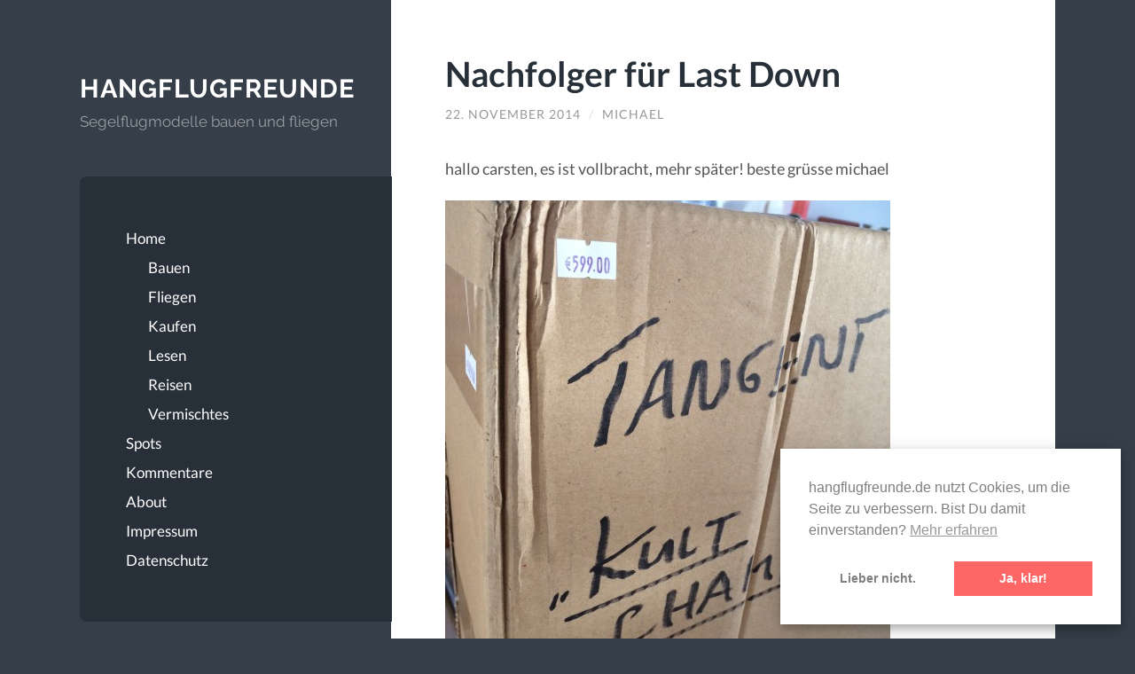

--- FILE ---
content_type: text/html; charset=UTF-8
request_url: https://www.hangflugfreunde.de/nachfolger-fuer-last-down/
body_size: 10055
content:
<!DOCTYPE html>

<html lang="de">

	<head profile="http://gmpg.org/xfn/11">

		<!-- Global site tag (gtag.js) - Google Analytics -->
		<script async src="https://www.googletagmanager.com/gtag/js?id=UA-47806611-2"></script>
		<script>
		window.dataLayer = window.dataLayer || [];
		function gtag(){dataLayer.push(arguments);}
		gtag('js', new Date());

		gtag('config', 'UA-47806611-2', { 'anonymize_ip': true });
		</script>
		
		<meta http-equiv="Content-Type" content="text/html; charset=UTF-8" />
		<meta name="viewport" content="width=device-width, initial-scale=1.0, maximum-scale=1.0, user-scalable=no" >
		 
		<meta name='robots' content='index, follow, max-image-preview:large, max-snippet:-1, max-video-preview:-1' />

	<!-- This site is optimized with the Yoast SEO plugin v26.8 - https://yoast.com/product/yoast-seo-wordpress/ -->
	<title>Nachfolger für Last Down &#8212; Hangflugfreunde</title>
	<link rel="canonical" href="https://www.hangflugfreunde.de/nachfolger-fuer-last-down/" />
	<meta property="og:locale" content="de_DE" />
	<meta property="og:type" content="article" />
	<meta property="og:title" content="Nachfolger für Last Down &#8212; Hangflugfreunde" />
	<meta property="og:description" content="hallo carsten, es ist vollbracht, mehr später! beste grüsse michael Hi Mike, Glückwunsch! Super Modell! Rufe Dich nachher mal an, wenn das okay ist sehr ok ! probiere es auch m &nbsp; Sieht alles perfekt aus! Was sind das für Flächen, Thermik Edition? LG C. hallo carsten, gibt es nur in &#8222;carbon champ edition&#8220; &#8211; [&hellip;]" />
	<meta property="og:url" content="https://www.hangflugfreunde.de/nachfolger-fuer-last-down/" />
	<meta property="og:site_name" content="Hangflugfreunde" />
	<meta property="article:published_time" content="2014-11-22T12:52:28+00:00" />
	<meta property="article:modified_time" content="2016-03-16T18:26:19+00:00" />
	<meta property="og:image" content="https://www.hangflugfreunde.de/wp-content/uploads/2014/12/IMG_7715-e1418477560135-502x670.jpeg" />
	<meta name="author" content="Michael" />
	<meta name="twitter:card" content="summary_large_image" />
	<meta name="twitter:label1" content="Verfasst von" />
	<meta name="twitter:data1" content="Michael" />
	<script type="application/ld+json" class="yoast-schema-graph">{"@context":"https://schema.org","@graph":[{"@type":"Article","@id":"https://www.hangflugfreunde.de/nachfolger-fuer-last-down/#article","isPartOf":{"@id":"https://www.hangflugfreunde.de/nachfolger-fuer-last-down/"},"author":{"name":"Michael","@id":"https://www.hangflugfreunde.de/#/schema/person/18f96e1ef4e4fc25009a2555c7d901fc"},"headline":"Nachfolger für Last Down","datePublished":"2014-11-22T12:52:28+00:00","dateModified":"2016-03-16T18:26:19+00:00","mainEntityOfPage":{"@id":"https://www.hangflugfreunde.de/nachfolger-fuer-last-down/"},"wordCount":99,"publisher":{"@id":"https://www.hangflugfreunde.de/#/schema/person/18f96e1ef4e4fc25009a2555c7d901fc"},"image":{"@id":"https://www.hangflugfreunde.de/nachfolger-fuer-last-down/#primaryimage"},"thumbnailUrl":"https://www.hangflugfreunde.de/wp-content/uploads/2014/12/IMG_7715-e1418477560135-502x670.jpeg","keywords":["Kult","Last Down","Unboxing"],"articleSection":["Kaufen"],"inLanguage":"de"},{"@type":"WebPage","@id":"https://www.hangflugfreunde.de/nachfolger-fuer-last-down/","url":"https://www.hangflugfreunde.de/nachfolger-fuer-last-down/","name":"Nachfolger für Last Down &#8212; Hangflugfreunde","isPartOf":{"@id":"https://www.hangflugfreunde.de/#website"},"primaryImageOfPage":{"@id":"https://www.hangflugfreunde.de/nachfolger-fuer-last-down/#primaryimage"},"image":{"@id":"https://www.hangflugfreunde.de/nachfolger-fuer-last-down/#primaryimage"},"thumbnailUrl":"https://www.hangflugfreunde.de/wp-content/uploads/2014/12/IMG_7715-e1418477560135-502x670.jpeg","datePublished":"2014-11-22T12:52:28+00:00","dateModified":"2016-03-16T18:26:19+00:00","breadcrumb":{"@id":"https://www.hangflugfreunde.de/nachfolger-fuer-last-down/#breadcrumb"},"inLanguage":"de","potentialAction":[{"@type":"ReadAction","target":["https://www.hangflugfreunde.de/nachfolger-fuer-last-down/"]}]},{"@type":"ImageObject","inLanguage":"de","@id":"https://www.hangflugfreunde.de/nachfolger-fuer-last-down/#primaryimage","url":"https://www.hangflugfreunde.de/wp-content/uploads/2014/12/IMG_7715-e1418477560135-502x670.jpeg","contentUrl":"https://www.hangflugfreunde.de/wp-content/uploads/2014/12/IMG_7715-e1418477560135-502x670.jpeg"},{"@type":"BreadcrumbList","@id":"https://www.hangflugfreunde.de/nachfolger-fuer-last-down/#breadcrumb","itemListElement":[{"@type":"ListItem","position":1,"name":"Startseite","item":"https://www.hangflugfreunde.de/"},{"@type":"ListItem","position":2,"name":"Nachfolger für Last Down"}]},{"@type":"WebSite","@id":"https://www.hangflugfreunde.de/#website","url":"https://www.hangflugfreunde.de/","name":"Hangflugfreunde","description":"Segelflugmodelle bauen und fliegen","publisher":{"@id":"https://www.hangflugfreunde.de/#/schema/person/18f96e1ef4e4fc25009a2555c7d901fc"},"potentialAction":[{"@type":"SearchAction","target":{"@type":"EntryPoint","urlTemplate":"https://www.hangflugfreunde.de/?s={search_term_string}"},"query-input":{"@type":"PropertyValueSpecification","valueRequired":true,"valueName":"search_term_string"}}],"inLanguage":"de"},{"@type":["Person","Organization"],"@id":"https://www.hangflugfreunde.de/#/schema/person/18f96e1ef4e4fc25009a2555c7d901fc","name":"Michael","logo":{"@id":"https://www.hangflugfreunde.de/#/schema/person/image/"}}]}</script>
	<!-- / Yoast SEO plugin. -->


<link rel="alternate" type="application/rss+xml" title="Hangflugfreunde &raquo; Feed" href="https://www.hangflugfreunde.de/feed/" />
<link rel="alternate" type="application/rss+xml" title="Hangflugfreunde &raquo; Kommentar-Feed" href="https://www.hangflugfreunde.de/comments/feed/" />
<link rel="alternate" title="oEmbed (JSON)" type="application/json+oembed" href="https://www.hangflugfreunde.de/wp-json/oembed/1.0/embed?url=https%3A%2F%2Fwww.hangflugfreunde.de%2Fnachfolger-fuer-last-down%2F" />
<link rel="alternate" title="oEmbed (XML)" type="text/xml+oembed" href="https://www.hangflugfreunde.de/wp-json/oembed/1.0/embed?url=https%3A%2F%2Fwww.hangflugfreunde.de%2Fnachfolger-fuer-last-down%2F&#038;format=xml" />
<style id='wp-img-auto-sizes-contain-inline-css' type='text/css'>
img:is([sizes=auto i],[sizes^="auto," i]){contain-intrinsic-size:3000px 1500px}
/*# sourceURL=wp-img-auto-sizes-contain-inline-css */
</style>
<style id='wp-emoji-styles-inline-css' type='text/css'>

	img.wp-smiley, img.emoji {
		display: inline !important;
		border: none !important;
		box-shadow: none !important;
		height: 1em !important;
		width: 1em !important;
		margin: 0 0.07em !important;
		vertical-align: -0.1em !important;
		background: none !important;
		padding: 0 !important;
	}
/*# sourceURL=wp-emoji-styles-inline-css */
</style>
<link rel='stylesheet' id='video-embed-privacy-css' href='https://www.hangflugfreunde.de/wp-content/plugins/wp-video-embed-privacy-master/video-embed-privacy.css?ver=5589d41ee1603c45193f0cc7b44c8fca' type='text/css' media='all' />
<link rel='stylesheet' id='nsc_bar_nice-cookie-consent-css' href='https://www.hangflugfreunde.de/wp-content/plugins/beautiful-and-responsive-cookie-consent/public/cookieNSCconsent.min.css?ver=4.9.2' type='text/css' media='all' />
<link rel='stylesheet' id='wilson_fonts-css' href='https://www.hangflugfreunde.de/wp-content/uploads/fonts/cb645ac197fe570327ec1c9e74626d0b/font.css?v=1670843906' type='text/css' media='all' />
<link rel='stylesheet' id='wilson_style-css' href='https://www.hangflugfreunde.de/wp-content/themes/wilson/style.css?ver=1.0' type='text/css' media='all' />
<link rel='stylesheet' id='fancybox-css' href='https://www.hangflugfreunde.de/wp-content/plugins/easy-fancybox/fancybox/1.5.4/jquery.fancybox.min.css?ver=5589d41ee1603c45193f0cc7b44c8fca' type='text/css' media='screen' />
<script type="text/javascript" src="https://www.hangflugfreunde.de/wp-includes/js/jquery/jquery.min.js?ver=3.7.1" id="jquery-core-js"></script>
<script type="text/javascript" src="https://www.hangflugfreunde.de/wp-includes/js/jquery/jquery-migrate.min.js?ver=3.4.1" id="jquery-migrate-js"></script>
<link rel="https://api.w.org/" href="https://www.hangflugfreunde.de/wp-json/" /><link rel="alternate" title="JSON" type="application/json" href="https://www.hangflugfreunde.de/wp-json/wp/v2/posts/1790" /><!--Customizer CSS--><style type="text/css">.blog-title a:hover { color:#FF706C; }.blog-menu a:hover { color:#FF706C; }.blog-menu .current-menu-item > a { color:#FF706C; }.featured-media .sticky-post { background-color:#FF706C; }.post-title a:hover { color:#FF706C; }.post-meta a:hover { color:#FF706C; }.post-content a { color:#FF706C; }.post-content a:hover { color:#FF706C; }.blog .format-quote blockquote cite a:hover { color:#FF706C; }.post-content a.more-link:hover { background-color:#FF706C; }.post-content fieldset legend { background-color:#FF706C; }.post-content input[type="submit"]:hover { background-color:#FF706C; }.post-content input[type="reset"]:hover { background-color:#FF706C; }.post-content input[type="button"]:hover { background-color:#FF706C; }.post-content .has-accent-color { color:#FF706C; }.post-content .has-accent-background-color { background-color:#FF706C; }.content .button:hover { background-color:#FF706C; }.post-cat-tags a { color:#FF706C; }.post-cat-tags a:hover { color:#FF706C; }.archive-nav a:hover { background-color:#FF706C; }.logged-in-as a { color:#FF706C; }.logged-in-as a:hover { color:#FF706C; }.content #respond input[type="submit"]:hover { background-color:#FF706C; }.comment-meta-content cite a:hover { color:#FF706C; }.comment-meta-content p a:hover { color:#FF706C; }.comment-actions a:hover { color:#FF706C; }#cancel-comment-reply-link { color:#FF706C; }#cancel-comment-reply-link:hover { color:#FF706C; }.comment-nav-below a:hover { color:#FF706C; }.widget-title a { color:#FF706C; }.widget-title a:hover { color:#FF706C; }.widget_text a { color:#FF706C; }.widget_text a:hover { color:#FF706C; }.widget_rss a { color:#FF706C; }.widget_rss a:hover { color:#FF706C; }.widget_archive a { color:#FF706C; }.widget_archive a:hover { color:#FF706C; }.widget_links a { color:#FF706C; }.widget_links a:hover { color:#FF706C; }.widget_recent_comments a { color:#FF706C; }.widget_recent_comments a:hover { color:#FF706C; }.widget_recent_entries a { color:#FF706C; }.widget_recent_entries a:hover { color:#FF706C; }.widget_categories a { color:#FF706C; }.widget_categories a:hover { color:#FF706C; }.widget_meta a { color:#FF706C; }.widget_meta a:hover { color:#FF706C; }.widget_recent_comments a { color:#FF706C; }.widget_pages a { color:#FF706C; }.widget_pages a:hover { color:#FF706C; }#wp-calendar a { color:#FF706C; }#wp-calendar a:hover { color:#FF706C; }#wp-calendar tfoot a:hover { color:#FF706C; }.widgetmore a { color:#FF706C; }.widgetmore a:hover { color:#FF706C; }.flickr_badge_image a:hover img { background:#FF706C; }.tagcloud a:hover { background:#FF706C; }.credits a:hover { color:#FF706C; }.mobile-menu a:hover { background:#FF706C; }</style><!--/Customizer CSS-->		<style type="text/css" id="wp-custom-css">
			.blog-header {
	padding-left: 0;
}
.blog-title a {
		font-size: 1.7em;
}
.cc-window {
box-shadow: 0 4px 8px 0 rgba(0, 0, 0, 0.2), 0 6px 20px 0 rgba(0, 0, 0, 0.19);
}
@media screen and (max-width:980px){
	.blog-title a {
	font-size: 1.35em;
}
}
		</style>
			
	</head>
	
	<body data-rsssl=1 class="wp-singular post-template-default single single-post postid-1790 single-format-standard wp-theme-wilson">
	
		<div class="wrapper">
	
			<div class="sidebar">
							
				<div class="blog-header">
				
									
						<h1 class="blog-title">
							<a href="https://www.hangflugfreunde.de" title="Hangflugfreunde &mdash; Segelflugmodelle bauen und fliegen" rel="home">Hangflugfreunde</a>
						</h1>
						
						<h3 class="blog-description">Segelflugmodelle bauen und fliegen</h3>
					
					
				</div><!-- .blog-header -->
				
				<div class="nav-toggle toggle">
				
					<p>
						<span class="show">Menü anzeigen</span>
						<span class="hide">Menü ausblenden</span>
					</p>
				
					<div class="bars">
							
						<div class="bar"></div>
						<div class="bar"></div>
						<div class="bar"></div>
						
						<div class="clear"></div>
						
					</div><!-- .bars -->
				
				</div><!-- .nav-toggle -->
				
				<div class="blog-menu">
			
					<ul class="navigation">
					
						<li id="menu-item-3186" class="menu-item menu-item-type-custom menu-item-object-custom menu-item-home menu-item-has-children has-children menu-item-3186"><a href="https://www.hangflugfreunde.de/">Home</a>
<ul class="sub-menu">
	<li id="menu-item-3189" class="menu-item menu-item-type-taxonomy menu-item-object-category menu-item-3189"><a href="https://www.hangflugfreunde.de/category/bauen/">Bauen</a></li>
	<li id="menu-item-3191" class="menu-item menu-item-type-taxonomy menu-item-object-category menu-item-3191"><a href="https://www.hangflugfreunde.de/category/fliegen/">Fliegen</a></li>
	<li id="menu-item-3190" class="menu-item menu-item-type-taxonomy menu-item-object-category current-post-ancestor current-menu-parent current-post-parent menu-item-3190"><a href="https://www.hangflugfreunde.de/category/kaufen/">Kaufen</a></li>
	<li id="menu-item-3193" class="menu-item menu-item-type-taxonomy menu-item-object-category menu-item-3193"><a href="https://www.hangflugfreunde.de/category/lesen/">Lesen</a></li>
	<li id="menu-item-3192" class="menu-item menu-item-type-taxonomy menu-item-object-category menu-item-3192"><a href="https://www.hangflugfreunde.de/category/reisen/">Reisen</a></li>
	<li id="menu-item-3194" class="menu-item menu-item-type-taxonomy menu-item-object-category menu-item-3194"><a href="https://www.hangflugfreunde.de/category/vermischtes/">Vermischtes</a></li>
</ul>
</li>
<li id="menu-item-3188" class="menu-item menu-item-type-post_type menu-item-object-page menu-item-3188"><a href="https://www.hangflugfreunde.de/spots/">Spots</a></li>
<li id="menu-item-4597" class="menu-item menu-item-type-post_type menu-item-object-page menu-item-4597"><a href="https://www.hangflugfreunde.de/kommentare/">Kommentare</a></li>
<li id="menu-item-3187" class="menu-item menu-item-type-post_type menu-item-object-page menu-item-3187"><a href="https://www.hangflugfreunde.de/about/">About</a></li>
<li id="menu-item-8212" class="menu-item menu-item-type-post_type menu-item-object-page menu-item-8212"><a href="https://www.hangflugfreunde.de/impressum/">Impressum</a></li>
<li id="menu-item-8261" class="menu-item menu-item-type-post_type menu-item-object-page menu-item-8261"><a href="https://www.hangflugfreunde.de/datenschutz/">Datenschutz</a></li>
												
					 </ul><!-- .navigation -->
					 
					 <div class="clear"></div>
					 
				</div><!-- .blog-menu -->
				
				<div class="mobile-menu">
						 
					 <ul class="navigation">
					
						<li class="menu-item menu-item-type-custom menu-item-object-custom menu-item-home menu-item-has-children has-children menu-item-3186"><a href="https://www.hangflugfreunde.de/">Home</a>
<ul class="sub-menu">
	<li class="menu-item menu-item-type-taxonomy menu-item-object-category menu-item-3189"><a href="https://www.hangflugfreunde.de/category/bauen/">Bauen</a></li>
	<li class="menu-item menu-item-type-taxonomy menu-item-object-category menu-item-3191"><a href="https://www.hangflugfreunde.de/category/fliegen/">Fliegen</a></li>
	<li class="menu-item menu-item-type-taxonomy menu-item-object-category current-post-ancestor current-menu-parent current-post-parent menu-item-3190"><a href="https://www.hangflugfreunde.de/category/kaufen/">Kaufen</a></li>
	<li class="menu-item menu-item-type-taxonomy menu-item-object-category menu-item-3193"><a href="https://www.hangflugfreunde.de/category/lesen/">Lesen</a></li>
	<li class="menu-item menu-item-type-taxonomy menu-item-object-category menu-item-3192"><a href="https://www.hangflugfreunde.de/category/reisen/">Reisen</a></li>
	<li class="menu-item menu-item-type-taxonomy menu-item-object-category menu-item-3194"><a href="https://www.hangflugfreunde.de/category/vermischtes/">Vermischtes</a></li>
</ul>
</li>
<li class="menu-item menu-item-type-post_type menu-item-object-page menu-item-3188"><a href="https://www.hangflugfreunde.de/spots/">Spots</a></li>
<li class="menu-item menu-item-type-post_type menu-item-object-page menu-item-4597"><a href="https://www.hangflugfreunde.de/kommentare/">Kommentare</a></li>
<li class="menu-item menu-item-type-post_type menu-item-object-page menu-item-3187"><a href="https://www.hangflugfreunde.de/about/">About</a></li>
<li class="menu-item menu-item-type-post_type menu-item-object-page menu-item-8212"><a href="https://www.hangflugfreunde.de/impressum/">Impressum</a></li>
<li class="menu-item menu-item-type-post_type menu-item-object-page menu-item-8261"><a href="https://www.hangflugfreunde.de/datenschutz/">Datenschutz</a></li>
						
					 </ul>
					 
				</div><!-- .mobile-menu -->
				
				
					<div class="widgets" role="complementary">
					
						<div class="widget widget_search"><div class="widget-content"><form method="get" class="searchform" action="https://www.hangflugfreunde.de" id="searchform">
    <input type="search" value="" placeholder="Suchformular" name="s" id="s" /> 
    <a href="javascript:{}" onclick="document.getElementById( 'searchform' ).submit(); return false;" title="Search" class="searchsubmit">Absenden</a>
</form></div><div class="clear"></div></div><div class="widget widget_tag_cloud"><div class="widget-content"><h3 class="widget-title">Tags</h3><div class="tagcloud"><a href="https://www.hangflugfreunde.de/tag/aiolos/" class="tag-cloud-link tag-link-164 tag-link-position-1" style="font-size: 10.678260869565pt;" aria-label="Aiolos (37 Einträge)">Aiolos</a>
<a href="https://www.hangflugfreunde.de/tag/akku/" class="tag-cloud-link tag-link-103 tag-link-position-2" style="font-size: 13.234782608696pt;" aria-label="Akku (60 Einträge)">Akku</a>
<a href="https://www.hangflugfreunde.de/tag/alpina/" class="tag-cloud-link tag-link-9 tag-link-position-3" style="font-size: 16.521739130435pt;" aria-label="Alpina (115 Einträge)">Alpina</a>
<a href="https://www.hangflugfreunde.de/tag/ash-31/" class="tag-cloud-link tag-link-156 tag-link-position-4" style="font-size: 9.095652173913pt;" aria-label="ASH 31 (27 Einträge)">ASH 31</a>
<a href="https://www.hangflugfreunde.de/tag/bauen/" class="tag-cloud-link tag-link-97 tag-link-position-5" style="font-size: 22pt;" aria-label="Bauen (319 Einträge)">Bauen</a>
<a href="https://www.hangflugfreunde.de/tag/cirrus/" class="tag-cloud-link tag-link-39 tag-link-position-6" style="font-size: 8.8521739130435pt;" aria-label="Cirrus (26 Einträge)">Cirrus</a>
<a href="https://www.hangflugfreunde.de/tag/cluster/" class="tag-cloud-link tag-link-62 tag-link-position-7" style="font-size: 10.921739130435pt;" aria-label="Cluster (39 Einträge)">Cluster</a>
<a href="https://www.hangflugfreunde.de/tag/discus/" class="tag-cloud-link tag-link-85 tag-link-position-8" style="font-size: 9.095652173913pt;" aria-label="Discus (27 Einträge)">Discus</a>
<a href="https://www.hangflugfreunde.de/tag/drops/" class="tag-cloud-link tag-link-167 tag-link-position-9" style="font-size: 8pt;" aria-label="Drops (22 Einträge)">Drops</a>
<a href="https://www.hangflugfreunde.de/tag/daenemark/" class="tag-cloud-link tag-link-54 tag-link-position-10" style="font-size: 12.382608695652pt;" aria-label="Dänemark (52 Einträge)">Dänemark</a>
<a href="https://www.hangflugfreunde.de/tag/ellipse/" class="tag-cloud-link tag-link-41 tag-link-position-11" style="font-size: 8pt;" aria-label="Ellipse (22 Einträge)">Ellipse</a>
<a href="https://www.hangflugfreunde.de/tag/epsilon-xl/" class="tag-cloud-link tag-link-20 tag-link-position-12" style="font-size: 11.286956521739pt;" aria-label="Epsilon XL (42 Einträge)">Epsilon XL</a>
<a href="https://www.hangflugfreunde.de/tag/excel-4004/" class="tag-cloud-link tag-link-32 tag-link-position-13" style="font-size: 8.2434782608696pt;" aria-label="Excel 4004 (23 Einträge)">Excel 4004</a>
<a href="https://www.hangflugfreunde.de/tag/flamingo-jr/" class="tag-cloud-link tag-link-34 tag-link-position-14" style="font-size: 10.678260869565pt;" aria-label="Flamingo Jr (37 Einträge)">Flamingo Jr</a>
<a href="https://www.hangflugfreunde.de/tag/fliegen/" class="tag-cloud-link tag-link-98 tag-link-position-15" style="font-size: 19.2pt;" aria-label="Fliegen (190 Einträge)">Fliegen</a>
<a href="https://www.hangflugfreunde.de/tag/freedom/" class="tag-cloud-link tag-link-49 tag-link-position-16" style="font-size: 11.408695652174pt;" aria-label="Freedom (43 Einträge)">Freedom</a>
<a href="https://www.hangflugfreunde.de/tag/hahnenmoos/" class="tag-cloud-link tag-link-61 tag-link-position-17" style="font-size: 11.165217391304pt;" aria-label="Hahnenmoos (41 Einträge)">Hahnenmoos</a>
<a href="https://www.hangflugfreunde.de/tag/hyperion/" class="tag-cloud-link tag-link-124 tag-link-position-18" style="font-size: 9.4608695652174pt;" aria-label="Hyperion (29 Einträge)">Hyperion</a>
<a href="https://www.hangflugfreunde.de/tag/kult/" class="tag-cloud-link tag-link-15 tag-link-position-19" style="font-size: 10.069565217391pt;" aria-label="Kult (33 Einträge)">Kult</a>
<a href="https://www.hangflugfreunde.de/tag/lago-maggiore/" class="tag-cloud-link tag-link-129 tag-link-position-20" style="font-size: 8pt;" aria-label="Lago Maggiore (22 Einträge)">Lago Maggiore</a>
<a href="https://www.hangflugfreunde.de/tag/lektuere/" class="tag-cloud-link tag-link-7 tag-link-position-21" style="font-size: 12.260869565217pt;" aria-label="Lektüre (50 Einträge)">Lektüre</a>
<a href="https://www.hangflugfreunde.de/tag/macchiato/" class="tag-cloud-link tag-link-38 tag-link-position-22" style="font-size: 12.139130434783pt;" aria-label="Macchiato (49 Einträge)">Macchiato</a>
<a href="https://www.hangflugfreunde.de/tag/magic/" class="tag-cloud-link tag-link-90 tag-link-position-23" style="font-size: 8pt;" aria-label="Magic (22 Einträge)">Magic</a>
<a href="https://www.hangflugfreunde.de/tag/mantis/" class="tag-cloud-link tag-link-120 tag-link-position-24" style="font-size: 11.652173913043pt;" aria-label="Mantis (45 Einträge)">Mantis</a>
<a href="https://www.hangflugfreunde.de/tag/mini-carbonara/" class="tag-cloud-link tag-link-119 tag-link-position-25" style="font-size: 9.9478260869565pt;" aria-label="Mini Carbonara (32 Einträge)">Mini Carbonara</a>
<a href="https://www.hangflugfreunde.de/tag/mini-ellipse/" class="tag-cloud-link tag-link-24 tag-link-position-26" style="font-size: 8.8521739130435pt;" aria-label="Mini Ellipse (26 Einträge)">Mini Ellipse</a>
<a href="https://www.hangflugfreunde.de/tag/mini-vision/" class="tag-cloud-link tag-link-126 tag-link-position-27" style="font-size: 10.434782608696pt;" aria-label="Mini Vision (35 Einträge)">Mini Vision</a>
<a href="https://www.hangflugfreunde.de/tag/motor/" class="tag-cloud-link tag-link-104 tag-link-position-28" style="font-size: 11.895652173913pt;" aria-label="Motor (47 Einträge)">Motor</a>
<a href="https://www.hangflugfreunde.de/tag/novus/" class="tag-cloud-link tag-link-63 tag-link-position-29" style="font-size: 10.069565217391pt;" aria-label="Novus (33 Einträge)">Novus</a>
<a href="https://www.hangflugfreunde.de/tag/omega/" class="tag-cloud-link tag-link-10 tag-link-position-30" style="font-size: 13.113043478261pt;" aria-label="Omega (59 Einträge)">Omega</a>
<a href="https://www.hangflugfreunde.de/tag/reflexion/" class="tag-cloud-link tag-link-25 tag-link-position-31" style="font-size: 17.739130434783pt;" aria-label="Reflexion (145 Einträge)">Reflexion</a>
<a href="https://www.hangflugfreunde.de/tag/regler/" class="tag-cloud-link tag-link-105 tag-link-position-32" style="font-size: 8pt;" aria-label="Regler (22 Einträge)">Regler</a>
<a href="https://www.hangflugfreunde.de/tag/reisen/" class="tag-cloud-link tag-link-100 tag-link-position-33" style="font-size: 8.2434782608696pt;" aria-label="Reisen (23 Einträge)">Reisen</a>
<a href="https://www.hangflugfreunde.de/tag/segelflugmesse/" class="tag-cloud-link tag-link-91 tag-link-position-34" style="font-size: 8.4869565217391pt;" aria-label="Segelflugmesse (24 Einträge)">Segelflugmesse</a>
<a href="https://www.hangflugfreunde.de/tag/sender/" class="tag-cloud-link tag-link-109 tag-link-position-35" style="font-size: 8.8521739130435pt;" aria-label="Sender (26 Einträge)">Sender</a>
<a href="https://www.hangflugfreunde.de/tag/servos/" class="tag-cloud-link tag-link-102 tag-link-position-36" style="font-size: 17.860869565217pt;" aria-label="Servos (148 Einträge)">Servos</a>
<a href="https://www.hangflugfreunde.de/tag/shadow/" class="tag-cloud-link tag-link-145 tag-link-position-37" style="font-size: 10.434782608696pt;" aria-label="Shadow (35 Einträge)">Shadow</a>
<a href="https://www.hangflugfreunde.de/tag/sharon/" class="tag-cloud-link tag-link-136 tag-link-position-38" style="font-size: 9.095652173913pt;" aria-label="Sharon (27 Einträge)">Sharon</a>
<a href="https://www.hangflugfreunde.de/tag/sunbird/" class="tag-cloud-link tag-link-52 tag-link-position-39" style="font-size: 9.9478260869565pt;" aria-label="Sunbird (32 Einträge)">Sunbird</a>
<a href="https://www.hangflugfreunde.de/tag/sylt/" class="tag-cloud-link tag-link-55 tag-link-position-40" style="font-size: 8.4869565217391pt;" aria-label="Sylt (24 Einträge)">Sylt</a>
<a href="https://www.hangflugfreunde.de/tag/tomcat/" class="tag-cloud-link tag-link-50 tag-link-position-41" style="font-size: 14.330434782609pt;" aria-label="Tomcat (74 Einträge)">Tomcat</a>
<a href="https://www.hangflugfreunde.de/tag/unboxing/" class="tag-cloud-link tag-link-82 tag-link-position-42" style="font-size: 11.04347826087pt;" aria-label="Unboxing (40 Einträge)">Unboxing</a>
<a href="https://www.hangflugfreunde.de/tag/wasserkuppe/" class="tag-cloud-link tag-link-64 tag-link-position-43" style="font-size: 8.8521739130435pt;" aria-label="Wasserkuppe (26 Einträge)">Wasserkuppe</a>
<a href="https://www.hangflugfreunde.de/tag/werkstatt/" class="tag-cloud-link tag-link-53 tag-link-position-44" style="font-size: 12.017391304348pt;" aria-label="Werkstatt (48 Einträge)">Werkstatt</a>
<a href="https://www.hangflugfreunde.de/tag/xplorer/" class="tag-cloud-link tag-link-140 tag-link-position-45" style="font-size: 11.895652173913pt;" aria-label="Xplorer (47 Einträge)">Xplorer</a></div>
</div><div class="clear"></div></div>
		<div class="widget widget_recent_entries"><div class="widget-content">
		<h3 class="widget-title">Neueste Beiträge</h3>
		<ul>
											<li>
					<a href="https://www.hangflugfreunde.de/auf-der-wiese/">Auf der Wiese</a>
									</li>
											<li>
					<a href="https://www.hangflugfreunde.de/wind-eher-lau/">Wind eher lau</a>
									</li>
											<li>
					<a href="https://www.hangflugfreunde.de/chinese-takeaway/">Chinese Takeaway</a>
									</li>
											<li>
					<a href="https://www.hangflugfreunde.de/eine-woche-daenemark/">Eine Woche Dänemark</a>
									</li>
											<li>
					<a href="https://www.hangflugfreunde.de/einkauf-fuer-die-hallensaison/">Einkauf für die Hallensaison</a>
									</li>
					</ul>

		</div><div class="clear"></div></div><div class="widget widget_archive"><div class="widget-content"><h3 class="widget-title">Archiv</h3>
			<ul>
					<li><a href='https://www.hangflugfreunde.de/2025/11/'>November 2025</a></li>
	<li><a href='https://www.hangflugfreunde.de/2025/10/'>Oktober 2025</a></li>
	<li><a href='https://www.hangflugfreunde.de/2025/09/'>September 2025</a></li>
	<li><a href='https://www.hangflugfreunde.de/2025/08/'>August 2025</a></li>
	<li><a href='https://www.hangflugfreunde.de/2025/07/'>Juli 2025</a></li>
	<li><a href='https://www.hangflugfreunde.de/2025/06/'>Juni 2025</a></li>
	<li><a href='https://www.hangflugfreunde.de/2025/05/'>Mai 2025</a></li>
	<li><a href='https://www.hangflugfreunde.de/2025/04/'>April 2025</a></li>
	<li><a href='https://www.hangflugfreunde.de/2025/03/'>März 2025</a></li>
	<li><a href='https://www.hangflugfreunde.de/2025/02/'>Februar 2025</a></li>
	<li><a href='https://www.hangflugfreunde.de/2025/01/'>Januar 2025</a></li>
	<li><a href='https://www.hangflugfreunde.de/2024/12/'>Dezember 2024</a></li>
	<li><a href='https://www.hangflugfreunde.de/2024/11/'>November 2024</a></li>
	<li><a href='https://www.hangflugfreunde.de/2024/10/'>Oktober 2024</a></li>
	<li><a href='https://www.hangflugfreunde.de/2024/09/'>September 2024</a></li>
	<li><a href='https://www.hangflugfreunde.de/2024/08/'>August 2024</a></li>
	<li><a href='https://www.hangflugfreunde.de/2024/07/'>Juli 2024</a></li>
	<li><a href='https://www.hangflugfreunde.de/2024/06/'>Juni 2024</a></li>
	<li><a href='https://www.hangflugfreunde.de/2024/05/'>Mai 2024</a></li>
	<li><a href='https://www.hangflugfreunde.de/2024/04/'>April 2024</a></li>
	<li><a href='https://www.hangflugfreunde.de/2024/03/'>März 2024</a></li>
	<li><a href='https://www.hangflugfreunde.de/2024/02/'>Februar 2024</a></li>
	<li><a href='https://www.hangflugfreunde.de/2024/01/'>Januar 2024</a></li>
	<li><a href='https://www.hangflugfreunde.de/2023/12/'>Dezember 2023</a></li>
	<li><a href='https://www.hangflugfreunde.de/2023/11/'>November 2023</a></li>
	<li><a href='https://www.hangflugfreunde.de/2023/10/'>Oktober 2023</a></li>
	<li><a href='https://www.hangflugfreunde.de/2023/08/'>August 2023</a></li>
	<li><a href='https://www.hangflugfreunde.de/2023/07/'>Juli 2023</a></li>
	<li><a href='https://www.hangflugfreunde.de/2023/06/'>Juni 2023</a></li>
	<li><a href='https://www.hangflugfreunde.de/2023/05/'>Mai 2023</a></li>
	<li><a href='https://www.hangflugfreunde.de/2023/04/'>April 2023</a></li>
	<li><a href='https://www.hangflugfreunde.de/2023/03/'>März 2023</a></li>
	<li><a href='https://www.hangflugfreunde.de/2023/02/'>Februar 2023</a></li>
	<li><a href='https://www.hangflugfreunde.de/2023/01/'>Januar 2023</a></li>
	<li><a href='https://www.hangflugfreunde.de/2022/12/'>Dezember 2022</a></li>
	<li><a href='https://www.hangflugfreunde.de/2022/11/'>November 2022</a></li>
	<li><a href='https://www.hangflugfreunde.de/2022/10/'>Oktober 2022</a></li>
	<li><a href='https://www.hangflugfreunde.de/2022/09/'>September 2022</a></li>
	<li><a href='https://www.hangflugfreunde.de/2022/08/'>August 2022</a></li>
	<li><a href='https://www.hangflugfreunde.de/2022/07/'>Juli 2022</a></li>
	<li><a href='https://www.hangflugfreunde.de/2022/06/'>Juni 2022</a></li>
	<li><a href='https://www.hangflugfreunde.de/2022/05/'>Mai 2022</a></li>
	<li><a href='https://www.hangflugfreunde.de/2022/04/'>April 2022</a></li>
	<li><a href='https://www.hangflugfreunde.de/2022/03/'>März 2022</a></li>
	<li><a href='https://www.hangflugfreunde.de/2022/02/'>Februar 2022</a></li>
	<li><a href='https://www.hangflugfreunde.de/2022/01/'>Januar 2022</a></li>
	<li><a href='https://www.hangflugfreunde.de/2021/12/'>Dezember 2021</a></li>
	<li><a href='https://www.hangflugfreunde.de/2021/11/'>November 2021</a></li>
	<li><a href='https://www.hangflugfreunde.de/2021/10/'>Oktober 2021</a></li>
	<li><a href='https://www.hangflugfreunde.de/2021/09/'>September 2021</a></li>
	<li><a href='https://www.hangflugfreunde.de/2021/08/'>August 2021</a></li>
	<li><a href='https://www.hangflugfreunde.de/2021/07/'>Juli 2021</a></li>
	<li><a href='https://www.hangflugfreunde.de/2021/06/'>Juni 2021</a></li>
	<li><a href='https://www.hangflugfreunde.de/2021/05/'>Mai 2021</a></li>
	<li><a href='https://www.hangflugfreunde.de/2021/04/'>April 2021</a></li>
	<li><a href='https://www.hangflugfreunde.de/2021/03/'>März 2021</a></li>
	<li><a href='https://www.hangflugfreunde.de/2021/02/'>Februar 2021</a></li>
	<li><a href='https://www.hangflugfreunde.de/2021/01/'>Januar 2021</a></li>
	<li><a href='https://www.hangflugfreunde.de/2020/12/'>Dezember 2020</a></li>
	<li><a href='https://www.hangflugfreunde.de/2020/11/'>November 2020</a></li>
	<li><a href='https://www.hangflugfreunde.de/2020/10/'>Oktober 2020</a></li>
	<li><a href='https://www.hangflugfreunde.de/2020/09/'>September 2020</a></li>
	<li><a href='https://www.hangflugfreunde.de/2020/08/'>August 2020</a></li>
	<li><a href='https://www.hangflugfreunde.de/2020/07/'>Juli 2020</a></li>
	<li><a href='https://www.hangflugfreunde.de/2020/06/'>Juni 2020</a></li>
	<li><a href='https://www.hangflugfreunde.de/2020/05/'>Mai 2020</a></li>
	<li><a href='https://www.hangflugfreunde.de/2020/04/'>April 2020</a></li>
	<li><a href='https://www.hangflugfreunde.de/2020/03/'>März 2020</a></li>
	<li><a href='https://www.hangflugfreunde.de/2020/02/'>Februar 2020</a></li>
	<li><a href='https://www.hangflugfreunde.de/2020/01/'>Januar 2020</a></li>
	<li><a href='https://www.hangflugfreunde.de/2019/12/'>Dezember 2019</a></li>
	<li><a href='https://www.hangflugfreunde.de/2019/11/'>November 2019</a></li>
	<li><a href='https://www.hangflugfreunde.de/2019/10/'>Oktober 2019</a></li>
	<li><a href='https://www.hangflugfreunde.de/2019/09/'>September 2019</a></li>
	<li><a href='https://www.hangflugfreunde.de/2019/08/'>August 2019</a></li>
	<li><a href='https://www.hangflugfreunde.de/2019/07/'>Juli 2019</a></li>
	<li><a href='https://www.hangflugfreunde.de/2019/06/'>Juni 2019</a></li>
	<li><a href='https://www.hangflugfreunde.de/2019/05/'>Mai 2019</a></li>
	<li><a href='https://www.hangflugfreunde.de/2019/04/'>April 2019</a></li>
	<li><a href='https://www.hangflugfreunde.de/2019/03/'>März 2019</a></li>
	<li><a href='https://www.hangflugfreunde.de/2019/02/'>Februar 2019</a></li>
	<li><a href='https://www.hangflugfreunde.de/2019/01/'>Januar 2019</a></li>
	<li><a href='https://www.hangflugfreunde.de/2018/12/'>Dezember 2018</a></li>
	<li><a href='https://www.hangflugfreunde.de/2018/11/'>November 2018</a></li>
	<li><a href='https://www.hangflugfreunde.de/2018/10/'>Oktober 2018</a></li>
	<li><a href='https://www.hangflugfreunde.de/2018/09/'>September 2018</a></li>
	<li><a href='https://www.hangflugfreunde.de/2018/08/'>August 2018</a></li>
	<li><a href='https://www.hangflugfreunde.de/2018/07/'>Juli 2018</a></li>
	<li><a href='https://www.hangflugfreunde.de/2018/06/'>Juni 2018</a></li>
	<li><a href='https://www.hangflugfreunde.de/2018/05/'>Mai 2018</a></li>
	<li><a href='https://www.hangflugfreunde.de/2018/04/'>April 2018</a></li>
	<li><a href='https://www.hangflugfreunde.de/2018/03/'>März 2018</a></li>
	<li><a href='https://www.hangflugfreunde.de/2018/02/'>Februar 2018</a></li>
	<li><a href='https://www.hangflugfreunde.de/2018/01/'>Januar 2018</a></li>
	<li><a href='https://www.hangflugfreunde.de/2017/12/'>Dezember 2017</a></li>
	<li><a href='https://www.hangflugfreunde.de/2017/11/'>November 2017</a></li>
	<li><a href='https://www.hangflugfreunde.de/2017/10/'>Oktober 2017</a></li>
	<li><a href='https://www.hangflugfreunde.de/2017/09/'>September 2017</a></li>
	<li><a href='https://www.hangflugfreunde.de/2017/08/'>August 2017</a></li>
	<li><a href='https://www.hangflugfreunde.de/2017/07/'>Juli 2017</a></li>
	<li><a href='https://www.hangflugfreunde.de/2017/06/'>Juni 2017</a></li>
	<li><a href='https://www.hangflugfreunde.de/2017/05/'>Mai 2017</a></li>
	<li><a href='https://www.hangflugfreunde.de/2017/04/'>April 2017</a></li>
	<li><a href='https://www.hangflugfreunde.de/2017/03/'>März 2017</a></li>
	<li><a href='https://www.hangflugfreunde.de/2017/02/'>Februar 2017</a></li>
	<li><a href='https://www.hangflugfreunde.de/2017/01/'>Januar 2017</a></li>
	<li><a href='https://www.hangflugfreunde.de/2016/12/'>Dezember 2016</a></li>
	<li><a href='https://www.hangflugfreunde.de/2016/11/'>November 2016</a></li>
	<li><a href='https://www.hangflugfreunde.de/2016/10/'>Oktober 2016</a></li>
	<li><a href='https://www.hangflugfreunde.de/2016/09/'>September 2016</a></li>
	<li><a href='https://www.hangflugfreunde.de/2016/08/'>August 2016</a></li>
	<li><a href='https://www.hangflugfreunde.de/2016/07/'>Juli 2016</a></li>
	<li><a href='https://www.hangflugfreunde.de/2016/06/'>Juni 2016</a></li>
	<li><a href='https://www.hangflugfreunde.de/2016/05/'>Mai 2016</a></li>
	<li><a href='https://www.hangflugfreunde.de/2016/04/'>April 2016</a></li>
	<li><a href='https://www.hangflugfreunde.de/2016/03/'>März 2016</a></li>
	<li><a href='https://www.hangflugfreunde.de/2016/02/'>Februar 2016</a></li>
	<li><a href='https://www.hangflugfreunde.de/2016/01/'>Januar 2016</a></li>
	<li><a href='https://www.hangflugfreunde.de/2015/12/'>Dezember 2015</a></li>
	<li><a href='https://www.hangflugfreunde.de/2015/11/'>November 2015</a></li>
	<li><a href='https://www.hangflugfreunde.de/2015/10/'>Oktober 2015</a></li>
	<li><a href='https://www.hangflugfreunde.de/2015/09/'>September 2015</a></li>
	<li><a href='https://www.hangflugfreunde.de/2015/08/'>August 2015</a></li>
	<li><a href='https://www.hangflugfreunde.de/2015/07/'>Juli 2015</a></li>
	<li><a href='https://www.hangflugfreunde.de/2015/06/'>Juni 2015</a></li>
	<li><a href='https://www.hangflugfreunde.de/2015/05/'>Mai 2015</a></li>
	<li><a href='https://www.hangflugfreunde.de/2015/04/'>April 2015</a></li>
	<li><a href='https://www.hangflugfreunde.de/2015/03/'>März 2015</a></li>
	<li><a href='https://www.hangflugfreunde.de/2015/02/'>Februar 2015</a></li>
	<li><a href='https://www.hangflugfreunde.de/2015/01/'>Januar 2015</a></li>
	<li><a href='https://www.hangflugfreunde.de/2014/12/'>Dezember 2014</a></li>
	<li><a href='https://www.hangflugfreunde.de/2014/11/'>November 2014</a></li>
	<li><a href='https://www.hangflugfreunde.de/2014/10/'>Oktober 2014</a></li>
	<li><a href='https://www.hangflugfreunde.de/2014/09/'>September 2014</a></li>
	<li><a href='https://www.hangflugfreunde.de/2014/08/'>August 2014</a></li>
	<li><a href='https://www.hangflugfreunde.de/2014/07/'>Juli 2014</a></li>
	<li><a href='https://www.hangflugfreunde.de/2014/06/'>Juni 2014</a></li>
	<li><a href='https://www.hangflugfreunde.de/2014/05/'>Mai 2014</a></li>
	<li><a href='https://www.hangflugfreunde.de/2014/04/'>April 2014</a></li>
	<li><a href='https://www.hangflugfreunde.de/2014/03/'>März 2014</a></li>
	<li><a href='https://www.hangflugfreunde.de/2014/02/'>Februar 2014</a></li>
	<li><a href='https://www.hangflugfreunde.de/2014/01/'>Januar 2014</a></li>
	<li><a href='https://www.hangflugfreunde.de/2013/12/'>Dezember 2013</a></li>
	<li><a href='https://www.hangflugfreunde.de/2013/11/'>November 2013</a></li>
	<li><a href='https://www.hangflugfreunde.de/2013/10/'>Oktober 2013</a></li>
	<li><a href='https://www.hangflugfreunde.de/2013/09/'>September 2013</a></li>
	<li><a href='https://www.hangflugfreunde.de/2013/08/'>August 2013</a></li>
	<li><a href='https://www.hangflugfreunde.de/2013/07/'>Juli 2013</a></li>
	<li><a href='https://www.hangflugfreunde.de/2013/06/'>Juni 2013</a></li>
	<li><a href='https://www.hangflugfreunde.de/2013/05/'>Mai 2013</a></li>
	<li><a href='https://www.hangflugfreunde.de/2013/04/'>April 2013</a></li>
	<li><a href='https://www.hangflugfreunde.de/2013/03/'>März 2013</a></li>
	<li><a href='https://www.hangflugfreunde.de/2013/02/'>Februar 2013</a></li>
	<li><a href='https://www.hangflugfreunde.de/2013/01/'>Januar 2013</a></li>
	<li><a href='https://www.hangflugfreunde.de/2012/10/'>Oktober 2012</a></li>
	<li><a href='https://www.hangflugfreunde.de/2012/09/'>September 2012</a></li>
			</ul>

			</div><div class="clear"></div></div>						
					</div><!-- .widgets -->
					
													
			</div><!-- .sidebar -->
<div class="content">
											        
		
		<div class="posts">
	
			<div id="post-1790" class="post-1790 post type-post status-publish format-standard hentry category-kaufen tag-kult tag-last-down tag-unboxing">
			
							
				<div class="post-inner">

                    <div class="post-header">

                        
                            <h1 class="post-title"><a href="https://www.hangflugfreunde.de/nachfolger-fuer-last-down/" rel="bookmark" title="Nachfolger für Last Down">Nachfolger für Last Down</a></h1>

                        
                        		
		<div class="post-meta">
		
			<span class="post-date"><a href="https://www.hangflugfreunde.de/nachfolger-fuer-last-down/" title="Nachfolger für Last Down">22. November 2014</a></span>
			
			<span class="date-sep"> / </span>
				
			<span class="post-author"><a href="https://www.hangflugfreunde.de/author/michael/" title="Beiträge von Michael" rel="author">Michael</a></span>
			
						
						
												
		</div><!-- .post-meta -->

		
                    </div><!-- .post-header -->

                    <div class="post-content">

                        <p>hallo carsten, es ist vollbracht, mehr später! beste grüsse michael</p>
<p><a href="https://www.hangflugfreunde.de/wp-content/uploads/2014/12/IMG_7715-e1418477560135.jpeg"><img fetchpriority="high" decoding="async" class="alignnone size-medium wp-image-594" src="https://www.hangflugfreunde.de/wp-content/uploads/2014/12/IMG_7715-e1418477560135-502x670.jpeg" alt="IMG_7715" width="502" height="670" srcset="https://www.hangflugfreunde.de/wp-content/uploads/2014/12/IMG_7715-e1418477560135-502x670.jpeg 502w, https://www.hangflugfreunde.de/wp-content/uploads/2014/12/IMG_7715-e1418477560135-768x1024.jpeg 768w, https://www.hangflugfreunde.de/wp-content/uploads/2014/12/IMG_7715-e1418477560135-788x1050.jpeg 788w, https://www.hangflugfreunde.de/wp-content/uploads/2014/12/IMG_7715-e1418477560135.jpeg 1200w" sizes="(max-width: 502px) 100vw, 502px" /></a></p>
<hr />
<p>Hi Mike,<br />
Glückwunsch! Super Modell! Rufe Dich nachher mal an, wenn das okay ist</p>
<hr />
<p>sehr ok ! probiere es auch m</p>
<hr />
<p>&nbsp;</p>
<p><a href="https://www.hangflugfreunde.de/wp-content/uploads/2014/12/IMG_7068-e1418477587286.jpeg"><img decoding="async" class="alignnone size-medium wp-image-552" src="https://www.hangflugfreunde.de/wp-content/uploads/2014/12/IMG_7068-e1418477587286-502x670.jpeg" alt="IMG_7068" width="502" height="670" srcset="https://www.hangflugfreunde.de/wp-content/uploads/2014/12/IMG_7068-e1418477587286-502x670.jpeg 502w, https://www.hangflugfreunde.de/wp-content/uploads/2014/12/IMG_7068-e1418477587286-768x1024.jpeg 768w, https://www.hangflugfreunde.de/wp-content/uploads/2014/12/IMG_7068-e1418477587286-788x1050.jpeg 788w, https://www.hangflugfreunde.de/wp-content/uploads/2014/12/IMG_7068-e1418477587286.jpeg 1200w" sizes="(max-width: 502px) 100vw, 502px" /></a></p>
<p><a href="https://www.hangflugfreunde.de/wp-content/uploads/2014/12/IMG_6985-e1418477627224.jpeg"><img decoding="async" class="alignnone size-medium wp-image-548" src="https://www.hangflugfreunde.de/wp-content/uploads/2014/12/IMG_6985-e1418477627224-502x670.jpeg" alt="IMG_6985" width="502" height="670" srcset="https://www.hangflugfreunde.de/wp-content/uploads/2014/12/IMG_6985-e1418477627224-502x670.jpeg 502w, https://www.hangflugfreunde.de/wp-content/uploads/2014/12/IMG_6985-e1418477627224-768x1024.jpeg 768w, https://www.hangflugfreunde.de/wp-content/uploads/2014/12/IMG_6985-e1418477627224-788x1050.jpeg 788w, https://www.hangflugfreunde.de/wp-content/uploads/2014/12/IMG_6985-e1418477627224.jpeg 1200w" sizes="(max-width: 502px) 100vw, 502px" /></a></p>
<p><a href="https://www.hangflugfreunde.de/wp-content/uploads/2014/12/IMG_0271-e1418477648958.jpeg"><img loading="lazy" decoding="async" class="alignnone size-medium wp-image-88" src="https://www.hangflugfreunde.de/wp-content/uploads/2014/12/IMG_0271-e1418477648958-502x670.jpeg" alt="IMG_0271" width="502" height="670" srcset="https://www.hangflugfreunde.de/wp-content/uploads/2014/12/IMG_0271-e1418477648958-502x670.jpeg 502w, https://www.hangflugfreunde.de/wp-content/uploads/2014/12/IMG_0271-e1418477648958-768x1024.jpeg 768w, https://www.hangflugfreunde.de/wp-content/uploads/2014/12/IMG_0271-e1418477648958-788x1050.jpeg 788w, https://www.hangflugfreunde.de/wp-content/uploads/2014/12/IMG_0271-e1418477648958.jpeg 1200w" sizes="auto, (max-width: 502px) 100vw, 502px" /></a></p>
<p><a href="https://www.hangflugfreunde.de/wp-content/uploads/2014/12/IMG_8675-e1418477671470.jpeg"><img loading="lazy" decoding="async" class="alignnone size-medium wp-image-657" src="https://www.hangflugfreunde.de/wp-content/uploads/2014/12/IMG_8675-e1418477671470-502x670.jpeg" alt="IMG_8675" width="502" height="670" srcset="https://www.hangflugfreunde.de/wp-content/uploads/2014/12/IMG_8675-e1418477671470-502x670.jpeg 502w, https://www.hangflugfreunde.de/wp-content/uploads/2014/12/IMG_8675-e1418477671470-768x1024.jpeg 768w, https://www.hangflugfreunde.de/wp-content/uploads/2014/12/IMG_8675-e1418477671470-788x1050.jpeg 788w, https://www.hangflugfreunde.de/wp-content/uploads/2014/12/IMG_8675-e1418477671470.jpeg 1200w" sizes="auto, (max-width: 502px) 100vw, 502px" /></a></p>
<p><a href="https://www.hangflugfreunde.de/wp-content/uploads/2014/12/IMG_4860-e1418477693929.jpeg"><img loading="lazy" decoding="async" class="alignnone size-medium wp-image-394" src="https://www.hangflugfreunde.de/wp-content/uploads/2014/12/IMG_4860-e1418477693929-502x670.jpeg" alt="IMG_4860" width="502" height="670" srcset="https://www.hangflugfreunde.de/wp-content/uploads/2014/12/IMG_4860-e1418477693929-502x670.jpeg 502w, https://www.hangflugfreunde.de/wp-content/uploads/2014/12/IMG_4860-e1418477693929-768x1024.jpeg 768w, https://www.hangflugfreunde.de/wp-content/uploads/2014/12/IMG_4860-e1418477693929-788x1050.jpeg 788w, https://www.hangflugfreunde.de/wp-content/uploads/2014/12/IMG_4860-e1418477693929.jpeg 1200w" sizes="auto, (max-width: 502px) 100vw, 502px" /></a></p>
<hr />
<p>Sieht alles perfekt aus! Was sind das für Flächen, Thermik Edition? LG C.</p>
<hr />
<p>hallo carsten, gibt es nur in &#8222;carbon champ edition&#8220; &#8211; gewicht wie gehabt, ich sehe den kult jetzt eher als nachfolger für den last down und damit sollte das passen &#8211; als kleineres/leichteres modell werde ich den flamingo mit motor bauen! lg michael</p>
<p><a href="https://www.hangflugfreunde.de/wp-content/uploads/2014/12/IMG_3559-e1418477855766.jpeg"><img loading="lazy" decoding="async" class="alignnone size-medium wp-image-316" src="https://www.hangflugfreunde.de/wp-content/uploads/2014/12/IMG_3559-e1418477855766-502x670.jpeg" alt="IMG_3559" width="502" height="670" srcset="https://www.hangflugfreunde.de/wp-content/uploads/2014/12/IMG_3559-e1418477855766-502x670.jpeg 502w, https://www.hangflugfreunde.de/wp-content/uploads/2014/12/IMG_3559-e1418477855766-768x1024.jpeg 768w, https://www.hangflugfreunde.de/wp-content/uploads/2014/12/IMG_3559-e1418477855766-788x1050.jpeg 788w, https://www.hangflugfreunde.de/wp-content/uploads/2014/12/IMG_3559-e1418477855766.jpeg 1200w" sizes="auto, (max-width: 502px) 100vw, 502px" /></a></p>
<p><a href="https://www.hangflugfreunde.de/wp-content/uploads/2014/12/IMG_5871-e1418477882116.jpeg"><img loading="lazy" decoding="async" class="alignnone size-medium wp-image-469" src="https://www.hangflugfreunde.de/wp-content/uploads/2014/12/IMG_5871-e1418477882116-502x670.jpeg" alt="IMG_5871" width="502" height="670" srcset="https://www.hangflugfreunde.de/wp-content/uploads/2014/12/IMG_5871-e1418477882116-502x670.jpeg 502w, https://www.hangflugfreunde.de/wp-content/uploads/2014/12/IMG_5871-e1418477882116-768x1024.jpeg 768w, https://www.hangflugfreunde.de/wp-content/uploads/2014/12/IMG_5871-e1418477882116-788x1050.jpeg 788w, https://www.hangflugfreunde.de/wp-content/uploads/2014/12/IMG_5871-e1418477882116.jpeg 1200w" sizes="auto, (max-width: 502px) 100vw, 502px" /></a></p>

                        
                    </div><!-- .post-content -->

                    <div class="clear"></div>
				
                </div><!-- .post-inner -->

            </div><!-- .post -->

        </div><!-- .posts -->
								
        <div class="post-meta-bottom">

            <div class="post-cat-tags">

                <p class="post-categories"><span>Kategorien:</span> <a href="https://www.hangflugfreunde.de/category/kaufen/" rel="category tag">Kaufen</a></p>

                <p class="post-tags">Tags:  <a href="https://www.hangflugfreunde.de/tag/kult/" rel="tag">Kult</a>, <a href="https://www.hangflugfreunde.de/tag/last-down/" rel="tag">Last Down</a>, <a href="https://www.hangflugfreunde.de/tag/unboxing/" rel="tag">Unboxing</a></p>
            </div><!-- .post-cat-tags -->

            <div class="archive-nav post-nav">

                
                    <a class="post-nav-older" title="Vorheriger Beitrag: Tristes Wetter" href="https://www.hangflugfreunde.de/tristes-wetter/">
                        &laquo; Tristes Wetter                    </a>

                
                
                    <a class="post-nav-newer" title="Nächster Beitrag: Es gibt ihn wieder" href="https://www.hangflugfreunde.de/es-gibt-ihn-wieder/">
                        Es gibt ihn wieder &raquo;                    </a>

                
                <div class="clear"></div>

            </div><!-- .post-nav -->

        </div><!-- .post-meta-bottom -->
	
	   
    <p class="nocomments">Kommentare sind geschlossen.</p>

 
				
       

		<div class="footer section large-padding bg-dark">
		
							
						
			<div class="clear"></div>
		
		</div><!-- .footer -->
		
		<div class="credits">
		
			<div class="credits-inner">
			
				<p class="credits-left">&copy; 2026 <a href="https://www.hangflugfreunde.de" title="Hangflugfreunde">Hangflugfreunde</a></p>
				
				<p class="credits-right"><span>Theme von <a href="http://www.andersnoren.se">Anders Nor&eacute;n</a></span> &mdash; <a title="Ganz nach oben" class="tothetop">Nach oben &uarr;</a></p>
				
				<div class="clear"></div>
			
			</div><!-- .credits-inner -->
			
		</div><!-- .credits -->
	
	</div><!-- .content -->
	
	<div class="clear"></div>
	
</div><!-- .wrapper -->

<script type="speculationrules">
{"prefetch":[{"source":"document","where":{"and":[{"href_matches":"/*"},{"not":{"href_matches":["/wp-*.php","/wp-admin/*","/wp-content/uploads/*","/wp-content/*","/wp-content/plugins/*","/wp-content/themes/wilson/*","/*\\?(.+)"]}},{"not":{"selector_matches":"a[rel~=\"nofollow\"]"}},{"not":{"selector_matches":".no-prefetch, .no-prefetch a"}}]},"eagerness":"conservative"}]}
</script>
<script type="text/javascript" src="https://www.hangflugfreunde.de/wp-content/plugins/beautiful-and-responsive-cookie-consent/public/cookieNSCconsent.min.js?ver=4.9.2" id="nsc_bar_nice-cookie-consent_js-js"></script>
<script type="text/javascript" id="nsc_bar_nice-cookie-consent_js-js-after">
/* <![CDATA[ */
window.addEventListener("load",function(){  window.cookieconsent.initialise({"content":{"deny":"Lieber nicht.","dismiss":"Alles klar!","allow":"Ja, klar!","link":"Mehr erfahren","href":"https:\/\/www.hangflugfreunde.de\/datenschutz\/","message":"hangflugfreunde.de nutzt Cookies, um die Seite zu verbessern. Bist Du damit einverstanden?","savesettings":"Einstellungen speichern","target":"_blank","linksecond":"Just another Link","hrefsecond":"https:\/\/yourdomain\/anotherLink"},"type":"opt-out","palette":{"popup":{"background":"#fff","text":"#7f7f7f"},"button":{"background":"#f66","text":"#fff","border":""},"switches":{"background":"","backgroundChecked":"","switch":"","text":""}},"position":"bottom-right","theme":"block","cookietypes":[{"label":"Technical","checked":"checked","disabled":"disabled","cookie_suffix":"tech"},{"label":"Marketing","checked":"","disabled":"","cookie_suffix":"marketing"}],"revokable":false,"setDiffDefaultCookiesFirstPV":"0","blockScreen":"0"})});
//# sourceURL=nsc_bar_nice-cookie-consent_js-js-after
/* ]]> */
</script>
<script type="text/javascript" src="https://www.hangflugfreunde.de/wp-content/themes/wilson/js/global.js?ver=5589d41ee1603c45193f0cc7b44c8fca" id="wilson_global-js"></script>
<script type="text/javascript" src="https://www.hangflugfreunde.de/wp-content/plugins/easy-fancybox/vendor/purify.min.js?ver=5589d41ee1603c45193f0cc7b44c8fca" id="fancybox-purify-js"></script>
<script type="text/javascript" id="jquery-fancybox-js-extra">
/* <![CDATA[ */
var efb_i18n = {"close":"Close","next":"Next","prev":"Previous","startSlideshow":"Start slideshow","toggleSize":"Toggle size"};
//# sourceURL=jquery-fancybox-js-extra
/* ]]> */
</script>
<script type="text/javascript" src="https://www.hangflugfreunde.de/wp-content/plugins/easy-fancybox/fancybox/1.5.4/jquery.fancybox.min.js?ver=5589d41ee1603c45193f0cc7b44c8fca" id="jquery-fancybox-js"></script>
<script type="text/javascript" id="jquery-fancybox-js-after">
/* <![CDATA[ */
var fb_timeout, fb_opts={'autoScale':true,'showCloseButton':true,'margin':20,'pixelRatio':'false','centerOnScroll':true,'enableEscapeButton':true,'overlayShow':true,'hideOnOverlayClick':true,'minViewportWidth':320,'minVpHeight':320,'disableCoreLightbox':'true','enableBlockControls':'true','fancybox_openBlockControls':'true' };
if(typeof easy_fancybox_handler==='undefined'){
var easy_fancybox_handler=function(){
jQuery([".nolightbox","a.wp-block-file__button","a.pin-it-button","a[href*='pinterest.com\/pin\/create']","a[href*='facebook.com\/share']","a[href*='twitter.com\/share']"].join(',')).addClass('nofancybox');
jQuery('a.fancybox-close').on('click',function(e){e.preventDefault();jQuery.fancybox.close()});
/* IMG */
						var unlinkedImageBlocks=jQuery(".wp-block-image > img:not(.nofancybox,figure.nofancybox>img)");
						unlinkedImageBlocks.wrap(function() {
							var href = jQuery( this ).attr( "src" );
							return "<a href='" + href + "'></a>";
						});
var fb_IMG_select=jQuery('a[href*=".jpg" i]:not(.nofancybox,li.nofancybox>a,figure.nofancybox>a),area[href*=".jpg" i]:not(.nofancybox),a[href*=".jpeg" i]:not(.nofancybox,li.nofancybox>a,figure.nofancybox>a),area[href*=".jpeg" i]:not(.nofancybox),a[href*=".png" i]:not(.nofancybox,li.nofancybox>a,figure.nofancybox>a),area[href*=".png" i]:not(.nofancybox)');
fb_IMG_select.addClass('fancybox image');
var fb_IMG_sections=jQuery('.gallery,.wp-block-gallery,.tiled-gallery,.wp-block-jetpack-tiled-gallery,.ngg-galleryoverview,.ngg-imagebrowser,.nextgen_pro_blog_gallery,.nextgen_pro_film,.nextgen_pro_horizontal_filmstrip,.ngg-pro-masonry-wrapper,.ngg-pro-mosaic-container,.nextgen_pro_sidescroll,.nextgen_pro_slideshow,.nextgen_pro_thumbnail_grid,.tiled-gallery');
fb_IMG_sections.each(function(){jQuery(this).find(fb_IMG_select).attr('rel','gallery-'+fb_IMG_sections.index(this));});
jQuery('a.fancybox,area.fancybox,.fancybox>a').each(function(){jQuery(this).fancybox(jQuery.extend(true,{},fb_opts,{'transition':'elastic','transitionIn':'elastic','easingIn':'easeOutBack','transitionOut':'elastic','easingOut':'easeInBack','opacity':true,'hideOnContentClick':true,'titleShow':true,'titlePosition':'over','titleFromAlt':false,'showNavArrows':true,'enableKeyboardNav':true,'cyclic':true,'mouseWheel':'true','changeSpeed':500,'changeFade':500}))});
};};
jQuery(easy_fancybox_handler);jQuery(document).on('post-load',easy_fancybox_handler);

//# sourceURL=jquery-fancybox-js-after
/* ]]> */
</script>
<script type="text/javascript" src="https://www.hangflugfreunde.de/wp-content/plugins/easy-fancybox/vendor/jquery.easing.min.js?ver=1.4.1" id="jquery-easing-js"></script>
<script type="text/javascript" src="https://www.hangflugfreunde.de/wp-content/plugins/easy-fancybox/vendor/jquery.mousewheel.min.js?ver=3.1.13" id="jquery-mousewheel-js"></script>
<script id="wp-emoji-settings" type="application/json">
{"baseUrl":"https://s.w.org/images/core/emoji/17.0.2/72x72/","ext":".png","svgUrl":"https://s.w.org/images/core/emoji/17.0.2/svg/","svgExt":".svg","source":{"concatemoji":"https://www.hangflugfreunde.de/wp-includes/js/wp-emoji-release.min.js?ver=5589d41ee1603c45193f0cc7b44c8fca"}}
</script>
<script type="module">
/* <![CDATA[ */
/*! This file is auto-generated */
const a=JSON.parse(document.getElementById("wp-emoji-settings").textContent),o=(window._wpemojiSettings=a,"wpEmojiSettingsSupports"),s=["flag","emoji"];function i(e){try{var t={supportTests:e,timestamp:(new Date).valueOf()};sessionStorage.setItem(o,JSON.stringify(t))}catch(e){}}function c(e,t,n){e.clearRect(0,0,e.canvas.width,e.canvas.height),e.fillText(t,0,0);t=new Uint32Array(e.getImageData(0,0,e.canvas.width,e.canvas.height).data);e.clearRect(0,0,e.canvas.width,e.canvas.height),e.fillText(n,0,0);const a=new Uint32Array(e.getImageData(0,0,e.canvas.width,e.canvas.height).data);return t.every((e,t)=>e===a[t])}function p(e,t){e.clearRect(0,0,e.canvas.width,e.canvas.height),e.fillText(t,0,0);var n=e.getImageData(16,16,1,1);for(let e=0;e<n.data.length;e++)if(0!==n.data[e])return!1;return!0}function u(e,t,n,a){switch(t){case"flag":return n(e,"\ud83c\udff3\ufe0f\u200d\u26a7\ufe0f","\ud83c\udff3\ufe0f\u200b\u26a7\ufe0f")?!1:!n(e,"\ud83c\udde8\ud83c\uddf6","\ud83c\udde8\u200b\ud83c\uddf6")&&!n(e,"\ud83c\udff4\udb40\udc67\udb40\udc62\udb40\udc65\udb40\udc6e\udb40\udc67\udb40\udc7f","\ud83c\udff4\u200b\udb40\udc67\u200b\udb40\udc62\u200b\udb40\udc65\u200b\udb40\udc6e\u200b\udb40\udc67\u200b\udb40\udc7f");case"emoji":return!a(e,"\ud83e\u1fac8")}return!1}function f(e,t,n,a){let r;const o=(r="undefined"!=typeof WorkerGlobalScope&&self instanceof WorkerGlobalScope?new OffscreenCanvas(300,150):document.createElement("canvas")).getContext("2d",{willReadFrequently:!0}),s=(o.textBaseline="top",o.font="600 32px Arial",{});return e.forEach(e=>{s[e]=t(o,e,n,a)}),s}function r(e){var t=document.createElement("script");t.src=e,t.defer=!0,document.head.appendChild(t)}a.supports={everything:!0,everythingExceptFlag:!0},new Promise(t=>{let n=function(){try{var e=JSON.parse(sessionStorage.getItem(o));if("object"==typeof e&&"number"==typeof e.timestamp&&(new Date).valueOf()<e.timestamp+604800&&"object"==typeof e.supportTests)return e.supportTests}catch(e){}return null}();if(!n){if("undefined"!=typeof Worker&&"undefined"!=typeof OffscreenCanvas&&"undefined"!=typeof URL&&URL.createObjectURL&&"undefined"!=typeof Blob)try{var e="postMessage("+f.toString()+"("+[JSON.stringify(s),u.toString(),c.toString(),p.toString()].join(",")+"));",a=new Blob([e],{type:"text/javascript"});const r=new Worker(URL.createObjectURL(a),{name:"wpTestEmojiSupports"});return void(r.onmessage=e=>{i(n=e.data),r.terminate(),t(n)})}catch(e){}i(n=f(s,u,c,p))}t(n)}).then(e=>{for(const n in e)a.supports[n]=e[n],a.supports.everything=a.supports.everything&&a.supports[n],"flag"!==n&&(a.supports.everythingExceptFlag=a.supports.everythingExceptFlag&&a.supports[n]);var t;a.supports.everythingExceptFlag=a.supports.everythingExceptFlag&&!a.supports.flag,a.supports.everything||((t=a.source||{}).concatemoji?r(t.concatemoji):t.wpemoji&&t.twemoji&&(r(t.twemoji),r(t.wpemoji)))});
//# sourceURL=https://www.hangflugfreunde.de/wp-includes/js/wp-emoji-loader.min.js
/* ]]> */
</script>

</body>
</html>